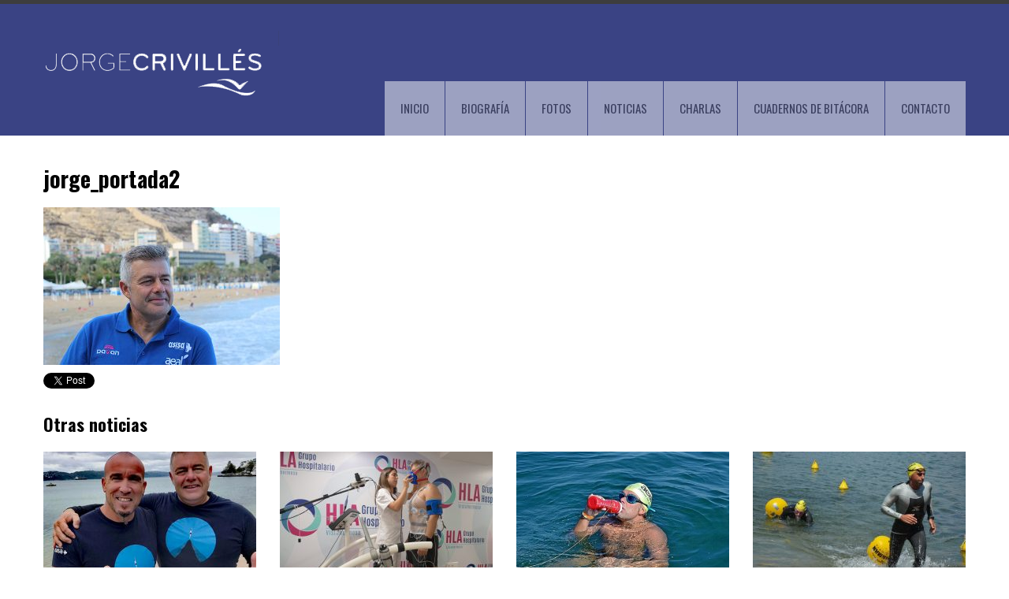

--- FILE ---
content_type: text/html; charset=UTF-8
request_url: http://jorgecrivilles.es/2016/10/nadar-mar-improvisar-momento/jorge_portada2/
body_size: 12301
content:
<!DOCTYPE html>
<!--[if IE 7 ]><html class="ie ie7" lang="es"> <![endif]-->
<!--[if IE 8 ]><html class="ie ie8" lang="es"> <![endif]-->
<!--[if (gte IE 9)|!(IE)]><!--><html class="ie ie9" lang="es"> <!--<![endif]-->
<head>
    <meta http-equiv="Content-Type" content="text/html; charset=UTF-8">
    <link rel="stylesheet" type="text/css" media="all" href="http://jorgecrivilles.es/wp-content/themes/gt3-wp-yellowproject/style.css"/>

    <!-- Mobile Specific Metas
   ================================================== -->
    <meta name="viewport" content="width=device-width, initial-scale=1, maximum-scale=1">
    <meta http-equiv="X-UA-Compatible" content="IE=Edge">

    <!-- Favicon && Apple touch -->
    <link rel="shortcut icon" href="http://jorgecrivilles.es/wp-content/uploads/2015/03/favicon32.png" type="image/x-icon">
    <link rel="apple-touch-icon" href="http://jorgecrivilles.es/wp-content/uploads/2015/03/favicon57.png">
    <link rel="apple-touch-icon" sizes="72x72" href="http://jorgecrivilles.es/wp-content/uploads/2015/03/favicon72.png">
    <link rel="apple-touch-icon" sizes="114x114" href="http://jorgecrivilles.es/wp-content/uploads/2015/03/favicon114.png">

    <title>jorge_portada2 - Jorge Crivillés. Nadador solidario - Patrocinado por Fundación Asisa.</title>
    <link rel="pingback" href="http://jorgecrivilles.es/xmlrpc.php">

    <link href='http://fonts.googleapis.com/css?family=Open+Sans' rel='stylesheet' type='text/css'>
    <link href='http://fonts.googleapis.com/css?family=Oswald:400,700,400italic,300,600,800' rel='stylesheet' type='text/css'>
    <link href='http://fonts.googleapis.com/css?family=Oswald:400,700,400italic,300,600,800' rel='stylesheet' type='text/css'>
    <link href='http://fonts.googleapis.com/css?family=Open Sans:400,700,400italic,300,600,800' rel='stylesheet' type='text/css'>
    <script>
  (function(i,s,o,g,r,a,m){i['GoogleAnalyticsObject']=r;i[r]=i[r]||function(){
  (i[r].q=i[r].q||[]).push(arguments)},i[r].l=1*new Date();a=s.createElement(o),
  m=s.getElementsByTagName(o)[0];a.async=1;a.src=g;m.parentNode.insertBefore(a,m)
  })(window,document,'script','//www.google-analytics.com/analytics.js','ga');

  ga('create', 'UA-60607262-1', 'auto');
  ga('send', 'pageview');

</script>
    <script>
        mixajaxurl = "http://jorgecrivilles.es/wp-admin/admin-ajax.php";
        themerooturl = "http://jorgecrivilles.es/wp-content/themes/gt3-wp-yellowproject";
    </script>
	<!--[if IE 8 ]><script>
		var e = ("article,aside,figcaption,figure,footer,header,hgroup,nav,section,time").split(',');
		for (var i = 0; i < e.length; i++) {
			document.createElement(e[i]);
		}		
	</script><![endif]-->

    <meta name='robots' content='index, follow, max-image-preview:large, max-snippet:-1, max-video-preview:-1' />

	<!-- This site is optimized with the Yoast SEO plugin v20.6 - https://yoast.com/wordpress/plugins/seo/ -->
	<link rel="canonical" href="http://jorgecrivilles.es/2016/10/nadar-mar-improvisar-momento/jorge_portada2/" />
	<meta property="og:locale" content="es_ES" />
	<meta property="og:type" content="article" />
	<meta property="og:title" content="jorge_portada2 - Jorge Crivillés. Nadador solidario - Patrocinado por Fundación Asisa." />
	<meta property="og:url" content="http://jorgecrivilles.es/2016/10/nadar-mar-improvisar-momento/jorge_portada2/" />
	<meta property="og:site_name" content="Jorge Crivillés. Nadador solidario - Patrocinado por Fundación Asisa." />
	<meta property="og:image" content="http://jorgecrivilles.es/2016/10/nadar-mar-improvisar-momento/jorge_portada2" />
	<meta property="og:image:width" content="600" />
	<meta property="og:image:height" content="400" />
	<meta property="og:image:type" content="image/jpeg" />
	<script type="application/ld+json" class="yoast-schema-graph">{"@context":"https://schema.org","@graph":[{"@type":"WebPage","@id":"http://jorgecrivilles.es/2016/10/nadar-mar-improvisar-momento/jorge_portada2/","url":"http://jorgecrivilles.es/2016/10/nadar-mar-improvisar-momento/jorge_portada2/","name":"jorge_portada2 - Jorge Crivillés. Nadador solidario - Patrocinado por Fundación Asisa.","isPartOf":{"@id":"http://jorgecrivilles.es/#website"},"primaryImageOfPage":{"@id":"http://jorgecrivilles.es/2016/10/nadar-mar-improvisar-momento/jorge_portada2/#primaryimage"},"image":{"@id":"http://jorgecrivilles.es/2016/10/nadar-mar-improvisar-momento/jorge_portada2/#primaryimage"},"thumbnailUrl":"http://jorgecrivilles.es/wp-content/uploads/2016/10/jorge_portada2.jpg","datePublished":"2016-10-03T06:47:44+00:00","dateModified":"2016-10-03T06:47:44+00:00","breadcrumb":{"@id":"http://jorgecrivilles.es/2016/10/nadar-mar-improvisar-momento/jorge_portada2/#breadcrumb"},"inLanguage":"es","potentialAction":[{"@type":"ReadAction","target":["http://jorgecrivilles.es/2016/10/nadar-mar-improvisar-momento/jorge_portada2/"]}]},{"@type":"ImageObject","inLanguage":"es","@id":"http://jorgecrivilles.es/2016/10/nadar-mar-improvisar-momento/jorge_portada2/#primaryimage","url":"http://jorgecrivilles.es/wp-content/uploads/2016/10/jorge_portada2.jpg","contentUrl":"http://jorgecrivilles.es/wp-content/uploads/2016/10/jorge_portada2.jpg","width":600,"height":400},{"@type":"BreadcrumbList","@id":"http://jorgecrivilles.es/2016/10/nadar-mar-improvisar-momento/jorge_portada2/#breadcrumb","itemListElement":[{"@type":"ListItem","position":1,"name":"Portada","item":"http://jorgecrivilles.es/"},{"@type":"ListItem","position":2,"name":"«Nadar en el mar es improvisar a cada momento»","item":"http://jorgecrivilles.es/2016/10/nadar-mar-improvisar-momento/"},{"@type":"ListItem","position":3,"name":"jorge_portada2"}]},{"@type":"WebSite","@id":"http://jorgecrivilles.es/#website","url":"http://jorgecrivilles.es/","name":"Jorge Crivillés. Nadador solidario - Patrocinado por Fundación Asisa.","description":"","potentialAction":[{"@type":"SearchAction","target":{"@type":"EntryPoint","urlTemplate":"http://jorgecrivilles.es/?s={search_term_string}"},"query-input":"required name=search_term_string"}],"inLanguage":"es"}]}</script>
	<!-- / Yoast SEO plugin. -->


<link rel='dns-prefetch' href='//fonts.googleapis.com' />
<link rel='dns-prefetch' href='//maxcdn.bootstrapcdn.com' />
<link rel='dns-prefetch' href='//s.w.org' />
<link rel="alternate" type="application/rss+xml" title="Jorge Crivillés. Nadador solidario - Patrocinado por Fundación Asisa. &raquo; Feed" href="http://jorgecrivilles.es/feed/" />
<script type="text/javascript">
window._wpemojiSettings = {"baseUrl":"https:\/\/s.w.org\/images\/core\/emoji\/14.0.0\/72x72\/","ext":".png","svgUrl":"https:\/\/s.w.org\/images\/core\/emoji\/14.0.0\/svg\/","svgExt":".svg","source":{"concatemoji":"http:\/\/jorgecrivilles.es\/wp-includes\/js\/wp-emoji-release.min.js?ver=6.0.11"}};
/*! This file is auto-generated */
!function(e,a,t){var n,r,o,i=a.createElement("canvas"),p=i.getContext&&i.getContext("2d");function s(e,t){var a=String.fromCharCode,e=(p.clearRect(0,0,i.width,i.height),p.fillText(a.apply(this,e),0,0),i.toDataURL());return p.clearRect(0,0,i.width,i.height),p.fillText(a.apply(this,t),0,0),e===i.toDataURL()}function c(e){var t=a.createElement("script");t.src=e,t.defer=t.type="text/javascript",a.getElementsByTagName("head")[0].appendChild(t)}for(o=Array("flag","emoji"),t.supports={everything:!0,everythingExceptFlag:!0},r=0;r<o.length;r++)t.supports[o[r]]=function(e){if(!p||!p.fillText)return!1;switch(p.textBaseline="top",p.font="600 32px Arial",e){case"flag":return s([127987,65039,8205,9895,65039],[127987,65039,8203,9895,65039])?!1:!s([55356,56826,55356,56819],[55356,56826,8203,55356,56819])&&!s([55356,57332,56128,56423,56128,56418,56128,56421,56128,56430,56128,56423,56128,56447],[55356,57332,8203,56128,56423,8203,56128,56418,8203,56128,56421,8203,56128,56430,8203,56128,56423,8203,56128,56447]);case"emoji":return!s([129777,127995,8205,129778,127999],[129777,127995,8203,129778,127999])}return!1}(o[r]),t.supports.everything=t.supports.everything&&t.supports[o[r]],"flag"!==o[r]&&(t.supports.everythingExceptFlag=t.supports.everythingExceptFlag&&t.supports[o[r]]);t.supports.everythingExceptFlag=t.supports.everythingExceptFlag&&!t.supports.flag,t.DOMReady=!1,t.readyCallback=function(){t.DOMReady=!0},t.supports.everything||(n=function(){t.readyCallback()},a.addEventListener?(a.addEventListener("DOMContentLoaded",n,!1),e.addEventListener("load",n,!1)):(e.attachEvent("onload",n),a.attachEvent("onreadystatechange",function(){"complete"===a.readyState&&t.readyCallback()})),(e=t.source||{}).concatemoji?c(e.concatemoji):e.wpemoji&&e.twemoji&&(c(e.twemoji),c(e.wpemoji)))}(window,document,window._wpemojiSettings);
</script>
<style type="text/css">
img.wp-smiley,
img.emoji {
	display: inline !important;
	border: none !important;
	box-shadow: none !important;
	height: 1em !important;
	width: 1em !important;
	margin: 0 0.07em !important;
	vertical-align: -0.1em !important;
	background: none !important;
	padding: 0 !important;
}
</style>
	<link rel='stylesheet' id='sbi_styles-css'  href='http://jorgecrivilles.es/wp-content/plugins/instagram-feed/css/sbi-styles.min.css?ver=6.10.0' type='text/css' media='all' />
<link rel='stylesheet' id='wp-block-library-css'  href='http://jorgecrivilles.es/wp-includes/css/dist/block-library/style.min.css?ver=6.0.11' type='text/css' media='all' />
<style id='pdfemb-pdf-embedder-viewer-style-inline-css' type='text/css'>
.wp-block-pdfemb-pdf-embedder-viewer{max-width:none}

</style>
<style id='global-styles-inline-css' type='text/css'>
body{--wp--preset--color--black: #000000;--wp--preset--color--cyan-bluish-gray: #abb8c3;--wp--preset--color--white: #ffffff;--wp--preset--color--pale-pink: #f78da7;--wp--preset--color--vivid-red: #cf2e2e;--wp--preset--color--luminous-vivid-orange: #ff6900;--wp--preset--color--luminous-vivid-amber: #fcb900;--wp--preset--color--light-green-cyan: #7bdcb5;--wp--preset--color--vivid-green-cyan: #00d084;--wp--preset--color--pale-cyan-blue: #8ed1fc;--wp--preset--color--vivid-cyan-blue: #0693e3;--wp--preset--color--vivid-purple: #9b51e0;--wp--preset--gradient--vivid-cyan-blue-to-vivid-purple: linear-gradient(135deg,rgba(6,147,227,1) 0%,rgb(155,81,224) 100%);--wp--preset--gradient--light-green-cyan-to-vivid-green-cyan: linear-gradient(135deg,rgb(122,220,180) 0%,rgb(0,208,130) 100%);--wp--preset--gradient--luminous-vivid-amber-to-luminous-vivid-orange: linear-gradient(135deg,rgba(252,185,0,1) 0%,rgba(255,105,0,1) 100%);--wp--preset--gradient--luminous-vivid-orange-to-vivid-red: linear-gradient(135deg,rgba(255,105,0,1) 0%,rgb(207,46,46) 100%);--wp--preset--gradient--very-light-gray-to-cyan-bluish-gray: linear-gradient(135deg,rgb(238,238,238) 0%,rgb(169,184,195) 100%);--wp--preset--gradient--cool-to-warm-spectrum: linear-gradient(135deg,rgb(74,234,220) 0%,rgb(151,120,209) 20%,rgb(207,42,186) 40%,rgb(238,44,130) 60%,rgb(251,105,98) 80%,rgb(254,248,76) 100%);--wp--preset--gradient--blush-light-purple: linear-gradient(135deg,rgb(255,206,236) 0%,rgb(152,150,240) 100%);--wp--preset--gradient--blush-bordeaux: linear-gradient(135deg,rgb(254,205,165) 0%,rgb(254,45,45) 50%,rgb(107,0,62) 100%);--wp--preset--gradient--luminous-dusk: linear-gradient(135deg,rgb(255,203,112) 0%,rgb(199,81,192) 50%,rgb(65,88,208) 100%);--wp--preset--gradient--pale-ocean: linear-gradient(135deg,rgb(255,245,203) 0%,rgb(182,227,212) 50%,rgb(51,167,181) 100%);--wp--preset--gradient--electric-grass: linear-gradient(135deg,rgb(202,248,128) 0%,rgb(113,206,126) 100%);--wp--preset--gradient--midnight: linear-gradient(135deg,rgb(2,3,129) 0%,rgb(40,116,252) 100%);--wp--preset--duotone--dark-grayscale: url('#wp-duotone-dark-grayscale');--wp--preset--duotone--grayscale: url('#wp-duotone-grayscale');--wp--preset--duotone--purple-yellow: url('#wp-duotone-purple-yellow');--wp--preset--duotone--blue-red: url('#wp-duotone-blue-red');--wp--preset--duotone--midnight: url('#wp-duotone-midnight');--wp--preset--duotone--magenta-yellow: url('#wp-duotone-magenta-yellow');--wp--preset--duotone--purple-green: url('#wp-duotone-purple-green');--wp--preset--duotone--blue-orange: url('#wp-duotone-blue-orange');--wp--preset--font-size--small: 13px;--wp--preset--font-size--medium: 20px;--wp--preset--font-size--large: 36px;--wp--preset--font-size--x-large: 42px;}.has-black-color{color: var(--wp--preset--color--black) !important;}.has-cyan-bluish-gray-color{color: var(--wp--preset--color--cyan-bluish-gray) !important;}.has-white-color{color: var(--wp--preset--color--white) !important;}.has-pale-pink-color{color: var(--wp--preset--color--pale-pink) !important;}.has-vivid-red-color{color: var(--wp--preset--color--vivid-red) !important;}.has-luminous-vivid-orange-color{color: var(--wp--preset--color--luminous-vivid-orange) !important;}.has-luminous-vivid-amber-color{color: var(--wp--preset--color--luminous-vivid-amber) !important;}.has-light-green-cyan-color{color: var(--wp--preset--color--light-green-cyan) !important;}.has-vivid-green-cyan-color{color: var(--wp--preset--color--vivid-green-cyan) !important;}.has-pale-cyan-blue-color{color: var(--wp--preset--color--pale-cyan-blue) !important;}.has-vivid-cyan-blue-color{color: var(--wp--preset--color--vivid-cyan-blue) !important;}.has-vivid-purple-color{color: var(--wp--preset--color--vivid-purple) !important;}.has-black-background-color{background-color: var(--wp--preset--color--black) !important;}.has-cyan-bluish-gray-background-color{background-color: var(--wp--preset--color--cyan-bluish-gray) !important;}.has-white-background-color{background-color: var(--wp--preset--color--white) !important;}.has-pale-pink-background-color{background-color: var(--wp--preset--color--pale-pink) !important;}.has-vivid-red-background-color{background-color: var(--wp--preset--color--vivid-red) !important;}.has-luminous-vivid-orange-background-color{background-color: var(--wp--preset--color--luminous-vivid-orange) !important;}.has-luminous-vivid-amber-background-color{background-color: var(--wp--preset--color--luminous-vivid-amber) !important;}.has-light-green-cyan-background-color{background-color: var(--wp--preset--color--light-green-cyan) !important;}.has-vivid-green-cyan-background-color{background-color: var(--wp--preset--color--vivid-green-cyan) !important;}.has-pale-cyan-blue-background-color{background-color: var(--wp--preset--color--pale-cyan-blue) !important;}.has-vivid-cyan-blue-background-color{background-color: var(--wp--preset--color--vivid-cyan-blue) !important;}.has-vivid-purple-background-color{background-color: var(--wp--preset--color--vivid-purple) !important;}.has-black-border-color{border-color: var(--wp--preset--color--black) !important;}.has-cyan-bluish-gray-border-color{border-color: var(--wp--preset--color--cyan-bluish-gray) !important;}.has-white-border-color{border-color: var(--wp--preset--color--white) !important;}.has-pale-pink-border-color{border-color: var(--wp--preset--color--pale-pink) !important;}.has-vivid-red-border-color{border-color: var(--wp--preset--color--vivid-red) !important;}.has-luminous-vivid-orange-border-color{border-color: var(--wp--preset--color--luminous-vivid-orange) !important;}.has-luminous-vivid-amber-border-color{border-color: var(--wp--preset--color--luminous-vivid-amber) !important;}.has-light-green-cyan-border-color{border-color: var(--wp--preset--color--light-green-cyan) !important;}.has-vivid-green-cyan-border-color{border-color: var(--wp--preset--color--vivid-green-cyan) !important;}.has-pale-cyan-blue-border-color{border-color: var(--wp--preset--color--pale-cyan-blue) !important;}.has-vivid-cyan-blue-border-color{border-color: var(--wp--preset--color--vivid-cyan-blue) !important;}.has-vivid-purple-border-color{border-color: var(--wp--preset--color--vivid-purple) !important;}.has-vivid-cyan-blue-to-vivid-purple-gradient-background{background: var(--wp--preset--gradient--vivid-cyan-blue-to-vivid-purple) !important;}.has-light-green-cyan-to-vivid-green-cyan-gradient-background{background: var(--wp--preset--gradient--light-green-cyan-to-vivid-green-cyan) !important;}.has-luminous-vivid-amber-to-luminous-vivid-orange-gradient-background{background: var(--wp--preset--gradient--luminous-vivid-amber-to-luminous-vivid-orange) !important;}.has-luminous-vivid-orange-to-vivid-red-gradient-background{background: var(--wp--preset--gradient--luminous-vivid-orange-to-vivid-red) !important;}.has-very-light-gray-to-cyan-bluish-gray-gradient-background{background: var(--wp--preset--gradient--very-light-gray-to-cyan-bluish-gray) !important;}.has-cool-to-warm-spectrum-gradient-background{background: var(--wp--preset--gradient--cool-to-warm-spectrum) !important;}.has-blush-light-purple-gradient-background{background: var(--wp--preset--gradient--blush-light-purple) !important;}.has-blush-bordeaux-gradient-background{background: var(--wp--preset--gradient--blush-bordeaux) !important;}.has-luminous-dusk-gradient-background{background: var(--wp--preset--gradient--luminous-dusk) !important;}.has-pale-ocean-gradient-background{background: var(--wp--preset--gradient--pale-ocean) !important;}.has-electric-grass-gradient-background{background: var(--wp--preset--gradient--electric-grass) !important;}.has-midnight-gradient-background{background: var(--wp--preset--gradient--midnight) !important;}.has-small-font-size{font-size: var(--wp--preset--font-size--small) !important;}.has-medium-font-size{font-size: var(--wp--preset--font-size--medium) !important;}.has-large-font-size{font-size: var(--wp--preset--font-size--large) !important;}.has-x-large-font-size{font-size: var(--wp--preset--font-size--x-large) !important;}
</style>
<link rel='stylesheet' id='layerslider-css'  href='http://jorgecrivilles.es/wp-content/plugins/LayerSlider/static/css/layerslider.css?ver=5.3.1' type='text/css' media='all' />
<link rel='stylesheet' id='ls-google-fonts-css'  href='http://fonts.googleapis.com/css?family=Lato:100,300,regular,700,900%7COpen+Sans:300%7CIndie+Flower:regular%7COswald:300,regular,700&#038;subset=latin%2Clatin-ext' type='text/css' media='all' />
<link rel='stylesheet' id='cfc_style-css'  href='http://jorgecrivilles.es/wp-content/plugins/cf7-customizer/assets/css/style.min.css?ver=1.0' type='text/css' media='all' />
<link rel='stylesheet' id='contact-form-7-css'  href='http://jorgecrivilles.es/wp-content/plugins/contact-form-7/includes/css/styles.css?ver=5.7.7' type='text/css' media='all' />
<link rel='stylesheet' id='cff-css'  href='http://jorgecrivilles.es/wp-content/plugins/custom-facebook-feed/assets/css/cff-style.min.css?ver=4.3.4' type='text/css' media='all' />
<link rel='stylesheet' id='sb-font-awesome-css'  href='https://maxcdn.bootstrapcdn.com/font-awesome/4.7.0/css/font-awesome.min.css?ver=6.0.11' type='text/css' media='all' />
<link rel='stylesheet' id='css_bootstrap-css'  href='http://jorgecrivilles.es/wp-content/themes/gt3-wp-yellowproject/css/bootstrap.css?ver=6.0.11' type='text/css' media='all' />
<link rel='stylesheet' id='css_bootstrap_responsive-css'  href='http://jorgecrivilles.es/wp-content/themes/gt3-wp-yellowproject/css/bootstrap-responsive.css?ver=6.0.11' type='text/css' media='all' />
<link rel='stylesheet' id='css_main-css'  href='http://jorgecrivilles.es/wp-content/themes/gt3-wp-yellowproject/css/main.css?ver=6.0.11' type='text/css' media='all' />
<link rel='stylesheet' id='css_theme-css'  href='http://jorgecrivilles.es/wp-content/themes/gt3-wp-yellowproject/css/core/theme.php?ver=6.0.11' type='text/css' media='all' />
<link rel='stylesheet' id='cwstyle-css'  href='http://jorgecrivilles.es/wp-content/plugins/cwidget-countdown/inc/cstyled.css?ver=6.0.11' type='text/css' media='all' />
<link rel='stylesheet' id='tf-compiled-options-cfc-css'  href='http://jorgecrivilles.es/wp-content/uploads/titan-framework-cfc-css.css?ver=6.0.11' type='text/css' media='all' />
<link rel='stylesheet' id='dashicons-css'  href='http://jorgecrivilles.es/wp-includes/css/dashicons.min.css?ver=6.0.11' type='text/css' media='all' />
<link rel='stylesheet' id='my-calendar-reset-css'  href='http://jorgecrivilles.es/wp-content/plugins/my-calendar/css/reset.css?ver=3.5.21' type='text/css' media='all' />
<link rel='stylesheet' id='my-calendar-style-css'  href='http://jorgecrivilles.es/wp-content/plugins/my-calendar/styles/twentyfifteen.css?ver=3.5.21-twentyfifteen-css' type='text/css' media='all' />
<style id='my-calendar-style-inline-css' type='text/css'>

/* Styles by My Calendar - Joe Dolson https://www.joedolson.com/ */

.my-calendar-modal .event-title svg { background-color: #ffffcc; padding: 3px; }
.mc-main .mc_general .event-title, .mc-main .mc_general .event-title a { background: #ffffcc !important; color: #000000 !important; }
.mc-main .mc_general .event-title button { background: #ffffcc !important; color: #000000 !important; }
.mc-main .mc_general .event-title a:hover, .mc-main .mc_general .event-title a:focus { background: #ffffff !important;}
.mc-main .mc_general .event-title button:hover, .mc-main .mc_general .event-title button:focus { background: #ffffff !important;}
.mc-main, .mc-event, .my-calendar-modal, .my-calendar-modal-overlay {--primary-dark: #313233; --primary-light: #fff; --secondary-light: #fff; --secondary-dark: #000; --highlight-dark: #666; --highlight-light: #efefef; --close-button: #b32d2e; --search-highlight-bg: #f5e6ab; --navbar-background: transparent; --nav-button-bg: #fff; --nav-button-color: #313233; --nav-button-border: #313233; --nav-input-border: #313233; --nav-input-background: #fff; --nav-input-color: #313233; --grid-cell-border: #0000001f; --grid-header-border: #313233; --grid-header-color: #313233; --grid-header-bg: transparent; --grid-cell-background: transparent; --current-day-border: #313233; --current-day-color: #313233; --current-day-bg: transparent; --date-has-events-bg: #313233; --date-has-events-color: #f6f7f7; --calendar-heading: clamp( 1.125rem, 24px, 2.5rem ); --event-title: clamp( 1.25rem, 24px, 2.5rem ); --grid-date: 16px; --grid-date-heading: clamp( .75rem, 16px, 1.5rem ); --modal-title: 1.5rem; --navigation-controls: clamp( .75rem, 16px, 1.5rem ); --card-heading: 1.125rem; --list-date: 1.25rem; --author-card: clamp( .75rem, 14px, 1.5rem); --single-event-title: clamp( 1.25rem, 24px, 2.5rem ); --mini-time-text: clamp( .75rem, 14px 1.25rem ); --list-event-date: 1.25rem; --list-event-title: 1.2rem; --category-mc_general: #ffffcc; }
</style>
<script type='text/javascript' src='http://jorgecrivilles.es/wp-content/plugins/LayerSlider/static/js/greensock.js?ver=1.11.8' id='greensock-js'></script>
<script type='text/javascript' src='http://jorgecrivilles.es/wp-includes/js/jquery/jquery.min.js?ver=3.6.0' id='jquery-core-js'></script>
<script type='text/javascript' src='http://jorgecrivilles.es/wp-includes/js/jquery/jquery-migrate.min.js?ver=3.3.2' id='jquery-migrate-js'></script>
<script type='text/javascript' src='http://jorgecrivilles.es/wp-content/plugins/LayerSlider/static/js/layerslider.kreaturamedia.jquery.js?ver=5.3.1' id='layerslider-js'></script>
<script type='text/javascript' src='http://jorgecrivilles.es/wp-content/plugins/LayerSlider/static/js/layerslider.transitions.js?ver=5.3.1' id='layerslider-transitions-js'></script>
<script type='text/javascript' src='http://jorgecrivilles.es/wp-content/plugins/cf7-customizer/assets/js/custom.min.js?ver=6.0.11' id='cfc_customJs-js'></script>
<script type='text/javascript' src='http://jorgecrivilles.es/wp-content/themes/gt3-wp-yellowproject/js/run.js?ver=6.0.11' id='js_run-js'></script>
<script type='text/javascript' src='http://jorgecrivilles.es/wp-content/plugins/cwidget-countdown/inc/countdown.js?ver=6.0.11' id='cwidgetcountdownjs-js'></script>
<link rel="https://api.w.org/" href="http://jorgecrivilles.es/wp-json/" /><link rel="alternate" type="application/json" href="http://jorgecrivilles.es/wp-json/wp/v2/media/2053" /><link rel="EditURI" type="application/rsd+xml" title="RSD" href="http://jorgecrivilles.es/xmlrpc.php?rsd" />
<link rel="wlwmanifest" type="application/wlwmanifest+xml" href="http://jorgecrivilles.es/wp-includes/wlwmanifest.xml" /> 
<meta name="generator" content="WordPress 6.0.11" />
<link rel='shortlink' href='http://jorgecrivilles.es/?p=2053' />
<link rel="alternate" type="application/json+oembed" href="http://jorgecrivilles.es/wp-json/oembed/1.0/embed?url=http%3A%2F%2Fjorgecrivilles.es%2F2016%2F10%2Fnadar-mar-improvisar-momento%2Fjorge_portada2%2F" />
<link rel="alternate" type="text/xml+oembed" href="http://jorgecrivilles.es/wp-json/oembed/1.0/embed?url=http%3A%2F%2Fjorgecrivilles.es%2F2016%2F10%2Fnadar-mar-improvisar-momento%2Fjorge_portada2%2F&#038;format=xml" />
<meta name="twitter:widgets:link-color" content="#000000" /><meta name="twitter:widgets:border-color" content="#000000" /><meta name="twitter:partner" content="tfwp" />
<meta name="twitter:card" content="summary" /><meta name="twitter:title" content="jorge_portada2" /><meta name="twitter:site" content="@jorgecrivilles" />
</head>

<body class="attachment attachment-template-default single single-attachment postid-2053 attachmentid-2053 attachment-jpeg">

<header>
    <div class="header_wrapper container">
        <a href="http://jorgecrivilles.es" class="logo">
            <img src="http://jorgecrivilles.es/wp-content/uploads/2015/03/LOGO21.png" alt="" width="280" height="150" class="logo_def">
            <img src="http://jorgecrivilles.es/wp-content/uploads/2015/03/logoretina21.png" alt="" width="280" height="150" class="logo_retina">
        </a>
        <div class="slogan">
            <span>
                                            </span>
            <hr>
        </div>
		<div class="clear"></div>
        <nav>
            <div class="menu-main-menu-container"><ul id="menu-main-menu" class="menu"><li id="menu-item-1295" class="menu-item menu-item-type-post_type menu-item-object-page menu-item-home menu-item-1295"><a href="http://jorgecrivilles.es/">INICIO</a></li>
<li id="menu-item-1093" class="menu-item menu-item-type-post_type menu-item-object-page menu-item-1093"><a href="http://jorgecrivilles.es/biografia/">BIOGRAFÍA</a></li>
<li id="menu-item-1440" class="menu-item menu-item-type-post_type menu-item-object-page menu-item-1440"><a href="http://jorgecrivilles.es/galeria/">FOTOS</a></li>
<li id="menu-item-1118" class="menu-item menu-item-type-post_type menu-item-object-page menu-item-1118"><a href="http://jorgecrivilles.es/noticias/">NOTICIAS</a></li>
<li id="menu-item-1294" class="menu-item menu-item-type-post_type menu-item-object-page menu-item-1294"><a href="http://jorgecrivilles.es/charlas/">CHARLAS</a></li>
<li id="menu-item-3007" class="menu-item menu-item-type-taxonomy menu-item-object-category menu-item-has-children menu-item-3007"><a href="http://jorgecrivilles.es/category/bristol/">CUADERNOS DE BITÁCORA</a>
<ul class="sub-menu">
	<li id="menu-item-3006" class="menu-item menu-item-type-taxonomy menu-item-object-category menu-item-3006"><a href="http://jorgecrivilles.es/category/bristol/">Cuaderno de bitácora Canal de Bristol</a></li>
	<li id="menu-item-2849" class="menu-item menu-item-type-taxonomy menu-item-object-category menu-item-2849"><a href="http://jorgecrivilles.es/category/cuaderno-de-bitacora-reto-estrecho-de-cook/">Estrecho de Cook</a></li>
	<li id="menu-item-2848" class="menu-item menu-item-type-taxonomy menu-item-object-category menu-item-2848"><a href="http://jorgecrivilles.es/category/cuaderno-de-bitacora-del-canal-del-norte/">Canal del Norte</a></li>
	<li id="menu-item-2847" class="menu-item menu-item-type-taxonomy menu-item-object-category menu-item-2847"><a href="http://jorgecrivilles.es/category/cuaderno-de-bitacora-canal-de-tsugaru/">Canal de Tsugaru</a></li>
	<li id="menu-item-2846" class="menu-item menu-item-type-taxonomy menu-item-object-category menu-item-2846"><a href="http://jorgecrivilles.es/category/cuaderno-de-bitacora/">Canal de Molokai</a></li>
</ul>
</li>
<li id="menu-item-1032" class="menu-item menu-item-type-custom menu-item-object-custom menu-item-1032"><a href="http://jorgecrivilles.es/contacto">CONTACTO</a></li>
</ul></div>        </nav>
        <nav class="mobile_header">
            <select id="mobile_select"></select>
        </nav>
    </div>
    <div class="clear"></div>
</header>
<div class="content_wrapper withoutbreadcrumb">
    <div class="container">
                <div class="content_block no-sidebar row">
            <div class="fl-container span12">
                <div class="row">
                    <div class="posts-block span12">
                        <div class="contentarea">
                                                        <div class="row-fluid">
                                <div class="span12">
                                    <h2 class="title">jorge_portada2</h2>
                                </div>
                            </div>
                                                        <div class="row-fluid">
                                <div class="span12">
                                    <div class="blog_post_preview">
                                                                                <div class="blog_info">
                                            
                                        </div>

                                        <div class="row-fluid"><div class="span12"><p class="attachment"><a href='http://jorgecrivilles.es/wp-content/uploads/2016/10/jorge_portada2.jpg'><img width="300" height="200" src="http://jorgecrivilles.es/wp-content/uploads/2016/10/jorge_portada2-300x200.jpg" class="attachment-medium size-medium" alt="" loading="lazy" srcset="http://jorgecrivilles.es/wp-content/uploads/2016/10/jorge_portada2-300x200.jpg 300w, http://jorgecrivilles.es/wp-content/uploads/2016/10/jorge_portada2.jpg 600w" sizes="(max-width: 300px) 100vw, 300px" /></a></p>

<div class="twitter-share"><a href="https://twitter.com/intent/tweet?url=http%3A%2F%2Fjorgecrivilles.es%2F2016%2F10%2Fnadar-mar-improvisar-momento%2Fjorge_portada2%2F&#038;via=jorgecrivilles" class="twitter-share-button">Twittear</a></div>
</div><div class="clear"></div></div>                                                                                <div class="dn">
                                                                                                                                </div>
                                    </div>
                                                                    </div>
                            </div>
                            <div class="row-fluid" style="padding-top:30px;"><div class="span12 module_cont module_feature_posts"><h4 style='' class='headInModule'>Otras noticias</h4>
        <div class="featured_slider">
            <div class="carouselslider items4 featured_posts" data-count="4">
                <ul>
        

                            <li>
                                <div class="item">
                                    <div class="img_block"><img src="http://jorgecrivilles.es/wp-content/uploads/2020/01/WhatsApp-Image-2020-01-16-at-20.42.34-1-270x163.jpeg" /><div class="carousel_wrapper"></div><span class="post_type post_type_image"></span></div>
                                    <div class="carousel_title">
                                        <h4 class="featured_ico_image"><a href="http://jorgecrivilles.es/2020/01/dia1-cuaderno-estrecho-cook-2020/">El Reto que cuenta (Día 1 - Cuaderno de bitácora Reto Estrecho de Cook)</a></h4>
                                    </div>
                                    <div class="carousel_desc">
                                        <div class="exc">El reto que cuenta...</div>
                                    </div>
                                </div>
                            </li>
                        

                            <li>
                                <div class="item">
                                    <div class="img_block"><img src="http://jorgecrivilles.es/wp-content/uploads/2016/10/DSC_9151-270x163.jpg" /><div class="carousel_wrapper"></div><span class="post_type post_type_image"></span></div>
                                    <div class="carousel_title">
                                        <h4 class="featured_ico_image"><a href="http://jorgecrivilles.es/2016/10/medicinadeportivahla/">01 - El corazón a mil por hora</a></h4>
                                    </div>
                                    <div class="carousel_desc">
                                        <div class="exc">En Julio de 2017 me enfrentaré a un nuevo desafío a nado: el Estrecho de Tsugaru...</div>
                                    </div>
                                </div>
                            </li>
                        

                            <li>
                                <div class="item">
                                    <div class="img_block"><img src="http://jorgecrivilles.es/wp-content/uploads/2015/07/1436789997_extras_noticia_foton_7_1-270x163.jpg" /><div class="carousel_wrapper"></div><span class="post_type post_type_image"></span></div>
                                    <div class="carousel_title">
                                        <h4 class="featured_ico_image"><a href="http://jorgecrivilles.es/2015/07/los-principes-solidarios-de-las-mareas/">Los príncipes solidarios de las mareas</a></h4>
                                    </div>
                                    <div class="carousel_desc">
                                        <div class="exc">Ajena al profesionalismo, una rama del deporte vuelca sus esfuerzos en causas solidarias...</div>
                                    </div>
                                </div>
                            </li>
                        

                            <li>
                                <div class="item">
                                    <div class="img_block"><img src="http://jorgecrivilles.es/wp-content/uploads/2017/02/IMG_5463-1-270x163.jpg" /><div class="carousel_wrapper"></div><span class="post_type post_type_image"></span></div>
                                    <div class="carousel_title">
                                        <h4 class="featured_ico_image"><a href="http://jorgecrivilles.es/2017/02/entrenador-jorgecrivilles/">Unidos por la misma locura. José Luis Larrosa: mi entrenador</a></h4>
                                    </div>
                                    <div class="carousel_desc">
                                        <div class="exc">Presentar a Jose Luis Larrosa como mi nuevo entrenador es uno de mis grandes momentos de...</div>
                                    </div>
                                </div>
                            </li>
                        

                            <li>
                                <div class="item">
                                    <div class="img_block"><img src="http://jorgecrivilles.es/wp-content/uploads/2018/07/WhatsApp-Image-2018-07-02-at-19.38.49-270x163.jpeg" /><div class="carousel_wrapper"></div><span class="post_type post_type_image"></span></div>
                                    <div class="carousel_title">
                                        <h4 class="featured_ico_image"><a href="http://jorgecrivilles.es/2018/07/manos-del-viento-cuaderno-bitacora-canal-del-norte-dia-5/">En manos del viento.  Cuaderno de Bitácora Canal del Norte – Día 5</a></h4>
                                    </div>
                                    <div class="carousel_desc">
                                        <div class="exc">El viento impide concretar cuál será el día del desafío. Hace un par de días que sopla con...</div>
                                    </div>
                                </div>
                            </li>
                        

                            <li>
                                <div class="item">
                                    <div class="img_block"><img src="http://jorgecrivilles.es/wp-content/uploads/2016/08/FINALCRIVI-270x163.jpg" /><div class="carousel_wrapper"></div><span class="post_type post_type_image"></span></div>
                                    <div class="carousel_title">
                                        <h4 class="featured_ico_image"><a href="http://jorgecrivilles.es/2016/08/envianos-foto-la-camiseta-oficial-del-reto-jorge-crivilles/">Envíanos tu foto con la camiseta oficial del reto de Jorge Crivillés!</a></h4>
                                    </div>
                                    <div class="carousel_desc">
                                        <div class="exc">Quedan pocos días para que Jorge Crivillés cruce su reto más difícil: ¡el Canal de Molokai! Es...</div>
                                    </div>
                                </div>
                            </li>
                        

                            <li>
                                <div class="item">
                                    <div class="img_block"><img src="http://jorgecrivilles.es/wp-content/uploads/2022/07/canal-bristol-01-270x163.jpeg" /><div class="carousel_wrapper"></div><span class="post_type post_type_text"></span></div>
                                    <div class="carousel_title">
                                        <h4 class="featured_ico_text"><a href="http://jorgecrivilles.es/2022/07/cuaderno-de-bitacora-dia-1-jorge-crivilles/">Se acabó la paz (Cuaderno de Bitácora día 1 - Reto Canal de Bristol, Jorge Crivillés)</a></h4>
                                    </div>
                                    <div class="carousel_desc">
                                        <div class="exc">
&nbsp;
</div>
                                    </div>
                                </div>
                            </li>
                        

                            <li>
                                <div class="item">
                                    <div class="img_block"><img src="http://jorgecrivilles.es/wp-content/uploads/2017/07/Llegada-270x163.jpg" /><div class="carousel_wrapper"></div><span class="post_type post_type_image"></span></div>
                                    <div class="carousel_title">
                                        <h4 class="featured_ico_image"><a href="http://jorgecrivilles.es/2017/07/2342/">Crivillés se convierte en el primer español que cruza el Canal de Tsugaru</a></h4>
                                    </div>
                                    <div class="carousel_desc">
                                        <div class="exc">• El nadador ocupa el quinto lugar del ranking de las 29 personas de todo el mundo que...</div>
                                    </div>
                                </div>
                            </li>
                        

                            <li>
                                <div class="item">
                                    <div class="img_block"><img src="http://jorgecrivilles.es/wp-content/uploads/2019/04/01-270x163.jpeg" /><div class="carousel_wrapper"></div><span class="post_type post_type_image"></span></div>
                                    <div class="carousel_title">
                                        <h4 class="featured_ico_image"><a href="http://jorgecrivilles.es/2019/04/playa-te-quiero-dia-3-cuaderno-bitacora-reto-estrecho-cook/">Playa para qué te quiero (Día 3 Cuaderno de bitácora Reto Estrecho de Cook)</a></h4>
                                    </div>
                                    <div class="carousel_desc">
                                        <div class="exc">¿Qué hacer cuando solo puedo esperar? Buscar playas. A ese plan me estoy dedicando en cuerpo y...</div>
                                    </div>
                                </div>
                            </li>
                        

                            <li>
                                <div class="item">
                                    <div class="img_block"><img src="http://jorgecrivilles.es/wp-content/uploads/2016/04/noticia-270x163.jpg" /><div class="carousel_wrapper"></div><span class="post_type post_type_image"></span></div>
                                    <div class="carousel_title">
                                        <h4 class="featured_ico_image"><a href="http://jorgecrivilles.es/2016/07/apoyo-asisa-motor-los-pacientes-oncologicos/">"Mi apoyo es Asisa y mi motor los pacientes oncológicos"</a></h4>
                                    </div>
                                    <div class="carousel_desc">
                                        <div class="exc">Jorge Crivillés habla en la entrevista con Óscar Conde de los duros preparativos para cruzar a...</div>
                                    </div>
                                </div>
                            </li>
                        

                            <li>
                                <div class="item">
                                    <div class="img_block"><img src="http://jorgecrivilles.es/wp-content/uploads/2018/06/WhatsApp-Image-2018-06-28-at-20.08.44-1-270x163.jpeg" /><div class="carousel_wrapper"></div><span class="post_type post_type_image"></span></div>
                                    <div class="carousel_title">
                                        <h4 class="featured_ico_image"><a href="http://jorgecrivilles.es/2018/06/cuaderno-canaldelnorte-bitacora-dia-1/">Cuaderno de Bitácora Canal del Norte - Día 1</a></h4>
                                    </div>
                                    <div class="carousel_desc">
                                        <div class="exc"></div>
                                    </div>
                                </div>
                            </li>
                        

                            <li>
                                <div class="item">
                                    <div class="img_block"><img src="http://jorgecrivilles.es/wp-content/uploads/2022/07/294880658_453157260151753_7397296746457539106_n-270x163.jpeg" /><div class="carousel_wrapper"></div><span class="post_type post_type_text"></span></div>
                                    <div class="carousel_title">
                                        <h4 class="featured_ico_text"><a href="http://jorgecrivilles.es/2022/07/cambio-de-planes-cuaderno-de-bitacora-dia-2-reto-canal-de-bristol-jorge-crivilles/">¡Cambio de planes! (Cuaderno de Bitácora día 2 - Reto Canal de Bristol, Jorge Crivillés)</a></h4>
                                    </div>
                                    <div class="carousel_desc">
                                        <div class="exc">
</div>
                                    </div>
                                </div>
                            </li>
                        

                            <li>
                                <div class="item">
                                    <div class="img_block"><img src="http://jorgecrivilles.es/wp-content/uploads/2015/03/Manhattan-51-270x163.jpg" /><div class="carousel_wrapper"></div><span class="post_type post_type_image"></span></div>
                                    <div class="carousel_title">
                                        <h4 class="featured_ico_image"><a href="http://jorgecrivilles.es/2015/03/el-alicantino-que-nadara-39-kilometros-en-eeuu-entrena-18-horas-semanales/">El alicantino que nadará 39 kilómetros en EEUU entrena 18 horas semanales</a></h4>
                                    </div>
                                    <div class="carousel_desc">
                                        <div class="exc">Jorge Crivillés aspira a la Triple Corona tras haber realizado las travesías del Canal de la...</div>
                                    </div>
                                </div>
                            </li>
                        

                            <li>
                                <div class="item">
                                    <div class="img_block"><img src="http://jorgecrivilles.es/wp-content/uploads/2015/04/foto_crivilles-270x163.jpg" /><div class="carousel_wrapper"></div><span class="post_type post_type_image"></span></div>
                                    <div class="carousel_title">
                                        <h4 class="featured_ico_image"><a href="http://jorgecrivilles.es/2015/04/jorge-crivilles-a-33km-de-la-triple-corona/">Jorge Crivillés, a 33km de la Triple Corona</a></h4>
                                    </div>
                                    <div class="carousel_desc">
                                        <div class="exc">El nadador de aguas abiertas Jorge Crivillés se está preparando para llevar a cabo la que será...</div>
                                    </div>
                                </div>
                            </li>
                        

                            <li>
                                <div class="item">
                                    <div class="img_block"><img src="http://jorgecrivilles.es/wp-content/uploads/2015/07/IMG_5384-peq2-270x163.jpg" /><div class="carousel_wrapper"></div><span class="post_type post_type_image"></span></div>
                                    <div class="carousel_title">
                                        <h4 class="featured_ico_image"><a href="http://jorgecrivilles.es/2015/07/crivilles-se-corona-pacientes-oncologicos/">Crivillés se corona en California tras cruzar a nado Santa Catalina a favor de los pacientes oncológicos</a></h4>
                                    </div>
                                    <div class="carousel_desc">
                                        <div class="exc">El nadador alicantino de aguas abiertas logró el reto tras una travesía de algo más...</div>
                                    </div>
                                </div>
                            </li>
                        

                            <li>
                                <div class="item">
                                    <div class="img_block"><img src="http://jorgecrivilles.es/wp-content/uploads/2020/01/GOPR0667-270x163.jpg" /><div class="carousel_wrapper"></div><span class="post_type post_type_image"></span></div>
                                    <div class="carousel_title">
                                        <h4 class="featured_ico_image"><a href="http://jorgecrivilles.es/2020/01/cuatro-estaciones-en-un-dia/">Cuatro estaciones en un día (Día 2 - Cuaderno de bitácora Reto Estrecho de Cook)</a></h4>
                                    </div>
                                    <div class="carousel_desc">
                                        <div class="exc">Cuatro estaciones en un día...</div>
                                    </div>
                                </div>
                            </li>
                        

                            <li>
                                <div class="item">
                                    <div class="img_block"><img src="http://jorgecrivilles.es/wp-content/uploads/2015/03/Javea-Ibiza-2013-1-270x163.jpg" /><div class="carousel_wrapper"></div><span class="post_type post_type_image"></span></div>
                                    <div class="carousel_title">
                                        <h4 class="featured_ico_image"><a href="http://jorgecrivilles.es/2015/03/un-alicantino-cruzara-a-nado-el-canal-de-santa-catalina/">Un alicantino cruzará a nado el canal de Santa Catalina</a></h4>
                                    </div>
                                    <div class="carousel_desc">
                                        <div class="exc">La proeza se llevará a cabo en julio, un reto con el que pretende colaborar con la Asociación...</div>
                                    </div>
                                </div>
                            </li>
                        

                            <li>
                                <div class="item">
                                    <div class="img_block"><img src="http://jorgecrivilles.es/wp-content/uploads/2017/07/canalTsugaru01web-270x163.jpg" /><div class="carousel_wrapper"></div><span class="post_type post_type_image"></span></div>
                                    <div class="carousel_title">
                                        <h4 class="featured_ico_image"><a href="http://jorgecrivilles.es/2017/07/cuadernojapon01/">Cuaderno de bitácora día 1: Diez mil kilómetros hasta el país del sol naciente</a></h4>
                                    </div>
                                    <div class="carousel_desc">
                                        <div class="exc"></div>
                                    </div>
                                </div>
                            </li>
                        

                            <li>
                                <div class="item">
                                    <div class="img_block"><img src="http://jorgecrivilles.es/wp-content/uploads/2015/03/10835094_416622961852224_2727992912567218864_o-270x163.jpg" /><div class="carousel_wrapper"></div><span class="post_type post_type_image"></span></div>
                                    <div class="carousel_title">
                                        <h4 class="featured_ico_image"><a href="http://jorgecrivilles.es/2015/06/estudio-del-sueno-y-de-los-ritmos-biologicos/">Estudio del sueño y de los ritmos biológicos de Jorge Crivillés en “12 horas contra el cáncer”</a></h4>
                                    </div>
                                    <div class="carousel_desc">
                                        <div class="exc"></div>
                                    </div>
                                </div>
                            </li>
                        

                            <li>
                                <div class="item">
                                    <div class="img_block"><img src="http://jorgecrivilles.es/wp-content/uploads/2016/11/IMG-20161105-WA0006-270x163.jpg" /><div class="carousel_wrapper"></div><span class="post_type post_type_text"></span></div>
                                    <div class="carousel_title">
                                        <h4 class="featured_ico_text"><a href="http://jorgecrivilles.es/2016/11/articulo-sport-life-monstruo-llamado-molokai/">Artículo de Sport Life "Un monstruo llamado Molokai"</a></h4>
                                    </div>
                                    <div class="carousel_desc">
                                        <div class="exc"></div>
                                    </div>
                                </div>
                            </li>
                        
                </ul>
            </div>
        </div>
        </div></div>
                            <div class="row-fluid">
                                <div class="span12">
                                    <a class="btn_back" href="javascript:history.back()">Volver atrás<span></span></a>
                                </div>
                            </div>

                        </div>
                    </div>
                                    </div>
            </div>
                        <div class="clear"></div>
        </div>
    </div>
</div>

<div class="pre_footer">
    <div class="container">
        <aside id="footer_bar" class="row">
                    </aside>
    </div>
</div>

<footer>
    <div class="footer_wrapper container">
        <a href="http://jorgecrivilles.es" class="logo">
            <img src="http://jorgecrivilles.es/wp-content/uploads/2017/03/logo-1.png" alt="" class="logo_def" width="222" height="43">
            <img src="http://jorgecrivilles.es/wp-content/uploads/2017/03/logo.png" alt="" class="logo_retina" width="222" height="43">
        </a>
        <div class="copyright">
            <center><FONT size="2" COLOR="9ca0c1">&copy; 2015 Jorge Crivillés. Oficial Site. Patrocinado por Fundación Asisa. </FONT></center>        </div>
        <nav>
                    </nav>
  
        </div>
    </div>
</footer>

<!-- Custom Facebook Feed JS -->
<script type="text/javascript">var cffajaxurl = "http://jorgecrivilles.es/wp-admin/admin-ajax.php";
var cfflinkhashtags = "true";
</script>
<!-- Instagram Feed JS -->
<script type="text/javascript">
var sbiajaxurl = "http://jorgecrivilles.es/wp-admin/admin-ajax.php";
</script>
<script type='text/javascript' src='http://jorgecrivilles.es/wp-content/plugins/contact-form-7/includes/swv/js/index.js?ver=5.7.7' id='swv-js'></script>
<script type='text/javascript' id='contact-form-7-js-extra'>
/* <![CDATA[ */
var wpcf7 = {"api":{"root":"http:\/\/jorgecrivilles.es\/wp-json\/","namespace":"contact-form-7\/v1"}};
/* ]]> */
</script>
<script type='text/javascript' src='http://jorgecrivilles.es/wp-content/plugins/contact-form-7/includes/js/index.js?ver=5.7.7' id='contact-form-7-js'></script>
<script type='text/javascript' src='http://jorgecrivilles.es/wp-content/plugins/custom-facebook-feed/assets/js/cff-scripts.min.js?ver=4.3.4' id='cffscripts-js'></script>
<script type='text/javascript' src='http://jorgecrivilles.es/wp-includes/js/jquery/ui/core.min.js?ver=1.13.1' id='jquery-ui-core-js'></script>
<script type='text/javascript' src='http://jorgecrivilles.es/wp-content/themes/gt3-wp-yellowproject/js/main.js?ver=6.0.11' id='js_main-js'></script>
<script type='text/javascript' src='http://jorgecrivilles.es/wp-content/themes/gt3-wp-yellowproject/js/core/theme.php?ver=6.0.11' id='js_theme-js'></script>
<script type='text/javascript' id='twitter-wjs-js-extra'>
/* <![CDATA[ */
window.twttr=(function(w){t=w.twttr||{};t._e=[];t.ready=function(f){t._e.push(f);};return t;}(window));
/* ]]> */
</script>
<script type="text/javascript" id="twitter-wjs" async defer src="https://platform.twitter.com/widgets.js" charset="utf-8"></script>
<script type='text/javascript' src='http://jorgecrivilles.es/wp-includes/js/dist/vendor/regenerator-runtime.min.js?ver=0.13.9' id='regenerator-runtime-js'></script>
<script type='text/javascript' src='http://jorgecrivilles.es/wp-includes/js/dist/vendor/wp-polyfill.min.js?ver=3.15.0' id='wp-polyfill-js'></script>
<script type='text/javascript' src='http://jorgecrivilles.es/wp-includes/js/dist/dom-ready.min.js?ver=d996b53411d1533a84951212ab6ac4ff' id='wp-dom-ready-js'></script>
<script type='text/javascript' src='http://jorgecrivilles.es/wp-includes/js/dist/hooks.min.js?ver=c6d64f2cb8f5c6bb49caca37f8828ce3' id='wp-hooks-js'></script>
<script type='text/javascript' src='http://jorgecrivilles.es/wp-includes/js/dist/i18n.min.js?ver=ebee46757c6a411e38fd079a7ac71d94' id='wp-i18n-js'></script>
<script type='text/javascript' id='wp-i18n-js-after'>
wp.i18n.setLocaleData( { 'text direction\u0004ltr': [ 'ltr' ] } );
</script>
<script type='text/javascript' id='wp-a11y-js-translations'>
( function( domain, translations ) {
	var localeData = translations.locale_data[ domain ] || translations.locale_data.messages;
	localeData[""].domain = domain;
	wp.i18n.setLocaleData( localeData, domain );
} )( "default", {"translation-revision-date":"2025-11-14 09:08:24+0000","generator":"GlotPress\/4.0.3","domain":"messages","locale_data":{"messages":{"":{"domain":"messages","plural-forms":"nplurals=2; plural=n != 1;","lang":"es"},"Notifications":["Avisos"]}},"comment":{"reference":"wp-includes\/js\/dist\/a11y.js"}} );
</script>
<script type='text/javascript' src='http://jorgecrivilles.es/wp-includes/js/dist/a11y.min.js?ver=a38319d7ba46c6e60f7f9d4c371222c5' id='wp-a11y-js'></script>
<script type='text/javascript' id='mc.mcjs-js-extra'>
/* <![CDATA[ */
var my_calendar = {"grid":"modal","list":"modal","mini":"modal","ajax":"true","links":"false","newWindow":"New tab","subscribe":"Subscribe","export":"Export"};
/* ]]> */
</script>
<script type='text/javascript' src='http://jorgecrivilles.es/wp-content/plugins/my-calendar/js/mcjs.min.js?ver=3.5.21' id='mc.mcjs-js'></script>
<script type='text/javascript' id='mc-modal-js-extra'>
/* <![CDATA[ */
var mcm = {"context":""};
/* ]]> */
</script>
<script type='text/javascript' src='http://jorgecrivilles.es/wp-content/plugins/my-calendar/js/modal/accessible-modal-window-aria.min.js?ver=3.5.21' id='mc-modal-js'></script>
</body>
</html>

--- FILE ---
content_type: text/css;charset=UTF-8
request_url: http://jorgecrivilles.es/wp-content/themes/gt3-wp-yellowproject/css/core/theme.php?ver=6.0.11
body_size: 14354
content:

/*MainColor: #3a4384*/

* {
	font-family:Open Sans;
	font-weight:400;
}

.widget_search input.field_search,
ul.sub-menu li a {
	font-family:Open Sans!important;
}
p, td, div { 
	font-size:15px; 
	color:#000000; 
	line-height:18px;
}
.widget_search input.field_search {
	height:auto!important;
}
.shortcode_messagebox,
.price_item_text,
.shortcode_accordion_item_body div, 
.shortcode_toggles_item_body div,
blockquote p,
blockquote span,
.contentarea ol li,
.contentarea ul li,
.widget_archive ul li a, 
.widget_meta ul li a, 
.widget_recent_entries ul li a, 
.widget_categories ul li, 
.widget_pages ul li a,
.widget_categories ul li a,
.widget_search input.field_search,
.blog_info_block span,
.blog_info_block span a,
.popular_posts li .read_more a, .recent_posts li .read_more a,
.popular_posts li .post_date, .recent_posts li .post_date,
.module_postinfo .portfolio_date a, 
.module_postinfo .portfolio_skills a, 
.module_postinfo .portfolio_categ a, 
.module_postinfo .portfolio_url a, 
.module_postinfo .portfolio_tags a, 
.module_postinfo .portfolio_date, 
.module_postinfo .portfolio_skills, 
.module_postinfo .portfolio_categ, 
.module_postinfo .portfolio_url, 
.module_postinfo .portfolio_tags,
.module_postinfo .portfolio_date span, 
.module_postinfo .portfolio_skills span, 
.module_postinfo .portfolio_categ span, 
.module_postinfo .portfolio_url span, 
.module_postinfo .portfolio_tags span,
ol.commentlist li .thiscommentbody .comment_info span,
ol.commentlist li .thiscommentbody .comment_info span a,
footer .footer_wrapper .copyright,
.module_contact_info .continfo_item,
header nav ul.sub-menu li a, 
header nav ul.sub-menu li ul.sub-menu li a {
	font-size:15px!important; 
	line-height:18px!important;
}
.contentarea ul li:before {
	line-height:18px!important;
}

.contentarea ul.list_type1 li:before, 
.contentarea ul.list_type2 li:before, 
.contentarea ul.list_type3 li:before, 
.contentarea ul.list_type4 li:before, 
.contentarea ul.list_type5 li:before, 
.contentarea ul.list_type6 li:before {
	top:50%!important;
    margin-top:-5px!important;
}

.contentarea ul li:before {
	font-size:14px!important;
}
.carousel_title a,
a:hover,
.blog_post_preview .more-link:hover,
.blog_info_block span,
.blog_info_block span a:hover,
.pagerblock li a.current,
.pagerblock li a:hover,
ol.commentlist li .thiscommentbody .comment_info,
ol.commentlist li .thiscommentbody .comment_info span,
ol.commentlist li .thiscommentbody .comment_info span a:hover,
form.comment-form p,
.btn_back:hover,
.popular_posts li .read_more a:hover,
.recent_posts li .read_more a:hover,
.popular_posts li a:hover,
.recent_posts li a:hover,
.twitter_list li a:hover,
.widget_nav_menu ul li a,
h1, h2, h3, h4, h5, h6,
h1 span, h2 span, h3 span, h4 span, h5 span, h6 span,
.page_title h1,
.dropcap,
.module_contact_info .continfo_item a:hover,
.feedback_form .field-name,
.feedback_form .field-email,
.feedback_form .field-subject,
.feedback_form .field-message,
#commentform .form_field,
.module_highlighter .highlighter_item a,
.shortcode_iconbox .ico,
.shortcode_iconbox a,
.shortcode_accordion_item_title, 
.shortcode_toggles_item_title,
.shortcode_promoblock h4,
.shortcode_promoblock h1 {
	color:#000000;
}
li.skill_li,
.shortcode_tab_item_title.active,
.shortcode_messagebox,
.price_item.most_popular .price_item_title h2,
.price_item .price_item_cost h1,
.price_item .price_item_text,
.price_item .price_item_cost h1 span,
.widget_archive ul li a, 
.widget_meta ul li a, 
.widget_recent_entries ul li a, 
.widget_categories ul li, 
.widget_pages ul li a,
.widget_categories ul li a,
.widget_search input.field_search,
.filter_navigation ul li ul li.selected a,
.module_postinfo .portfolio_date span, 
.module_postinfo .portfolio_skills span, 
.module_postinfo .portfolio_categ span, 
.module_postinfo .portfolio_url span, 
.module_postinfo .portfolio_tags span {
	color:#000000!important;
}

#footer_bar .sidepanel, 
#footer_bar .sidepanel p, 
#footer_bar .sidepanel div, 
#footer_bar .sidepanel span {
	color:#FFFFFF!important;
}
.pre_footer {
	background-color:#141414!important;
}

::selection {background:#3a4384;}
::-moz-selection {background:#3a4384;}

header,
footer,
.footer_tools .footer_socials li a,
header nav ul.menu li .menu_marker,
#footer_bar .twitter_list li:before,
.carouselslider .carousel-previous:hover,
.carouselslider .carousel-next:hover,
blockquote.type2:before,
.carouselslider ul .item:hover .smallproflinks a,
.featured_slider .img_block .post_type,
.module_gallery .list-of-images .gallery_item hr,
.module_gallery .list-of-images .gallery_item:hover .post_type,
.price_item .price_item_btn a:hover,
.price_item.most_popular .price_item_btn a:hover,
.price_item.most_popular .price_item_title,
.price_item.most_popular .price_item_btn a,
.shortcode_button.btn_type4,
.shortcode_button.btn_type1:hover,
.btn_back:hover,
.arrowButton .prevArrow:hover,
.arrowButton .nextArrow:hover,
.btn2top,
.diagram_bg .skill_div {
	background-color:#3a4384;
}

.shortcode_promoblock .promo_button:hover,
.nivo-directionNav a:hover,
#commentform #submit:hover,
.feedback_form .feedback_go:hover,
.portfolio_block .filter_img .post_type,
.portfolio_block .filter_img hr,
.btn_load_more:hover,
.ls-nav-prev:hover,
.ls-nav-next:hover,
.highlighted_colored {
	background-color:#3a4384!important;
}

.tipsy-inner,
.footer_search .field_search,
#footer_bar .sidebar_header,
#footer_bar .sidepanel a,
.shortcode_iconbox:hover p,
.shortcode_iconbox:hover h4,
.shortcode_iconbox:hover .ico,
ul.list_type0 li:before,
.carouselslider ul li .item:hover .carousel_title h4,
.carouselslider ul li .item:hover .carousel_title h4 a,
.carouselslider ul li .item:hover .exc,
.widget_nav_menu ul li a:hover,
.dropcap.colored,
.shortcode_accordion_item_title:hover,
.shortcode_toggles_item_title:hover,
.module_highlighter .highlighter_item a:hover,
.feedback_form .field-name:focus,
.feedback_form .field-email:focus,
.feedback_form .field-subject:focus,
.feedback_form .field-message:focus,
#commentform .form_field:focus,
.shortcode_tab_item_title:hover,
.module_price_table .price_item:hover .price_item_cost h1,
.module_price_table .price_item:hover .price_item_cost h1 span,
.price_item.most_popular .price_item_cost h1,
.price_item.most_popular .price_item_cost h1 span,
.filter_navigation ul li ul li a:hover,
.columns2 .filter_img .portfolio_dscr .wrap_padding,
.columns3 .filter_img .portfolio_dscr .wrap_padding,
.columns4 .filter_img .portfolio_dscr .wrap_padding,
.contentarea ul li:before,
.contentarea ol li,
.shortcode_iconbox:hover a:hover,
.gallery_descr, .gallery_descr span {
	color:#3a4384;
}

.widget_archive ul li a:hover,
.widget_meta ul li a:hover,
.widget_recent_entries ul li a:hover,
.widget_categories ul li:hover,
.widget_categories ul li:hover a,
.widget_pages ul li a:hover,
.widget_about .signature,
.widget_nav_menu ul li a:hover,
.widget_categories ul li a:hover,
header nav ul.sub-menu li a:hover,
header nav ul.sub-menu li:hover a,
header nav ul.sub-menu li.current-menu-item a,
header nav ul.sub-menu li:hover ul.sub-menu li:hover a,
header nav ul.sub-menu li:hover ul.sub-menu li.current-menu-item a,
.carouselslider ul li .item:hover .carousel_title h4 a:hover,
.widget_nav_menu ul li.current-menu-item a,
.widget_search input.field_search:focus {
	color:#3a4384!important;
}

.widget_flickr .flickr_badge_image .flickr_wrapper,
.shortcode_promoblock,
.shortcode_iconbox,
.carouselslider ul li .item,
.widget_nav_menu ul li a,
.shortcode_accordion_item_title,
.shortcode_toggles_item_title,
.blog_info_block,
.pagerblock li a.current,
.pagerblock li a:hover,
ol.commentlist  li .stand_comment,
.feedback_form .field-name,
.feedback_form .field-email,
.feedback_form .field-subject,
.feedback_form .field-message,
#commentform .form_field,
.module_highlighter .highlighter_item a,
hr.colored,
.shortcode_tab_item_title:hover,
.shortcode_tab_item_title.active,
.shortcode_messagebox.box_type2,
.columns2 .filter_img .portfolio_dscr,
.columns3 .filter_img .portfolio_dscr,
.columns4 .filter_img .portfolio_dscr,
.breadcrumbs {
	border-color:#3a4384!important;
}

.module_price_table .price_item .price_item_wrapper,
.filter_navigation ul li ul li.selected a,
.filter_navigation ul li ul li a:hover,
.widget_archive ul li a,
.widget_meta ul li a,
.widget_recent_entries ul li a,
.widget_categories ul li,
.widget_pages ul li a,
.widget_search input.field_search {
	border-color:#3a4384;
}


/* Fonts */

.demo_panel .panel_title,
header nav ul.menu li a,
h1, h2, h3, h4, h5, h6,
h1 a, h2 a, h3 a, h4 a, h5 a, h6 a,
.shortcode_promoblock .promo_button,
.widget_nav_menu .menu-item a,
.dropcap,
.shortcode_accordion_item_title,
.shortcode_toggles_item_title,
.team_slider ul li .op,
.pagerblock li a,
.feedback_form .field-name,
.feedback_form .field-email,
.feedback_form .field-subject,
.feedback_form .field-message,
#commentform .form_field,
.module_highlighter .highlighter_item a,
.shortcode_tab_item_title,
.shortcode_message_box,
.price_item .price_item_title h2,
.price_item .price_item_btn a,
.price_item.most_popular .price_item_cost h1,
.price_item.most_popular .price_item_cost h1 span,
.shortcode_button,
.filter_navigation ul li ul li a,
.load_more_cont,
.columns2 .filter_img .portfolio_dscr .wrap_padding,
.columns3 .filter_img .portfolio_dscr .wrap_padding,
.columns4 .filter_img .portfolio_dscr .wrap_padding,
btn_back,
.slider_type1 form.subscribe .btn_subscribe,
.gallery_descr .gallery_title {
	font-family:Oswald, sans-serif;
}

h1, h2, h3, h4, h5, h6,
h1 a, h2 a, h3 a, h4 a, h5 a, h6 a,
h1 span, h2 span, h3 span, h4 span, h5 span, h6 span {
	font-family:Oswald, sans-serif;
}

h1 {
	font-size:34px;
	line-height:36px;
}
h2 { 
	font-size:28px;
	line-height:30px;
}
h3 { 
	font-size:24px;
	line-height:26px;
}
h4 { 
	font-size:22px;
	line-height:24px;
}
h5 { 
	font-size:20px;
	line-height:22px;
}
h6 { 
	font-size:16px;
	line-height:18px;
}

/* Custom Options */


/* Woocommerce */

nav.woocommerce-pagination ul.page-numbers li a,
nav.woocommerce-pagination ul.page-numbers li span,
.woocommerce-page a.button, .woocommerce-page button.button,
.woocommerce-page input.button, .woocommerce-page #respond input#submit, .woocommerce-page #content input.button,
.widget_price_filter .price_slider_amount button,
.widget_product_categories a, .widget_login .pagenav a,
.woocommerce_container h1.product_title,
.woocommerce div.product .woocommerce-tabs ul.tabs li a, .woocommerce #content div.product .woocommerce-tabs ul.tabs li a,
.woocommerce input.button, .woocommerce a.edit,
.widget_layered_nav li {
	font-family:Oswald, sans-serif !important;    
}

#pp_full_res #commentform textarea,
#pp_full_res #commentform #author,
#pp_full_res #commentform #email,
.widget_layered_nav li,
.widget_product_search input,
.widget_product_search input:focus {
	border-left:6px #3a4384 solid !important;    
}

#pp_full_res #commentform textarea:focus,
#pp_full_res #commentform #author:focus,
#pp_full_res #commentform #email:focus,
.widget_layered_nav li:hover, .widget_layered_nav li.chosen,
.widget_layered_nav li:hover a,
.widget_layered_nav li.chosen a,
.widget_layered_nav li.chosen small,
.widget_layered_nav li:hover small,
.woocommerce_container ul.products li.product:hover h3,
.woocommerce ul.products li.product:hover h3 {
	color: #3a4384  !important;
}

#pp_full_res #commentform #submit:hover,
.woocommerce .shop_table.cart input.button:hover {
	background:#3a4384;
	border-color:#3a4384 !important;
}

#fancybox-close:hover {background-color:#3a4384 !important;
}

nav.woocommerce-pagination ul.page-numbers li a:hover,
nav.woocommerce-pagination ul.page-numbers li span {
	border-bottom: 6px #3a4384 solid !important;
}

.woocommerce .woocommerce_container ul.products li.product,
.woocommerce ul.products li.product {
	border-bottom:6px #3a4384 solid;
}

.woocommerce_container ul.products li.product a.add_to_cart_button,
.woocommerce ul.products li.product a.add_to_cart_button {
	background-color:#3a4384;
}

.woocommerce_container ul.products li.product:hover .price ins,
.woocommerce_container ul.products li.product:hover .price .amount,
.woocommerce ul.products li.product:hover .price ins,
.woocommerce ul.products li.product:hover .price .amount,
.widget_product_categories a:hover, .widget_product_categories li.current-cat a, .widget_login .pagenav a:hover,
.widget_product_search input:focus {
	color:#3a4384;
}
.woocommerce-page a.button:hover, .woocommerce-page button.button:hover, .woocommerce-page input.button:hover, .woocommerce-page #respond input#submit:hover, .woocommerce-page #content input.button:hover {
	background: #3a4384 !important;   
}

.widget_product_categories a, .widget_login .pagenav a {
	border-color: #3a4384 !important;
}

.woocommerce_message, .woocommerce_error, .woocommerce_info,
.woocommerce-message, .woocommerce-error, .woocommerce-info {
	border-left:6px #3a4384 solid;
}

.woocommerce div.product .woocommerce-tabs ul.tabs li:hover, .woocommerce #content div.product .woocommerce-tabs ul.tabs li:hover {
	border-top-color:#3a4384;
}

.woocommerce div.product .woocommerce-tabs ul.tabs li:hover a, .woocommerce #content div.product .woocommerce-tabs ul.tabs li:hover a,
.woocommerce div.product .woocommerce-tabs ul.tabs li:hover a:hover, .woocommerce #content div.product .woocommerce-tabs ul.tabs li:hover a:hover {
	color:#3a4384;
}

.woocommerce div.product .woocommerce-tabs ul.tabs li.active, .woocommerce #content div.product .woocommerce-tabs ul.tabs li.active {
	border-top-color: #3a4384;
}

.woocommerce div.product .single_add_to_cart_button:hover {
	background:#3a4384 !important;
	border-color:#3a4384 !important;
}

#tab-reviews input[type="text"],
#tab-reviews textarea {
	border-left:6px #3a4384 solid !important;
}

#tab-reviews input[type="text"]:focus,
#tab-reviews textarea:focus {
	color: #3a4384 !important;
}













--- FILE ---
content_type: text/css
request_url: http://jorgecrivilles.es/wp-content/uploads/titan-framework-cfc-css.css?ver=6.0.11
body_size: 1020
content:
#cfc,#cfc .wpcf7-quiz-label,#cfc p,#cfc label{color:#0a0a0a;}#cfc{background-color:#fff;}#cfc,#cfc p{font-size:inherit;font-size:17px;}#cfc{padding:92px;}#cfc{margin:4px;}#cfc{border:8px solid;}#cfc{border-radius:47px;}#cfc{border-color:#fff;}#cfc input,#cfc textarea{color:#5b5b5b;}#cfc input,#cfc textarea{background-color:#fff;}#cfc form input,#cfc form textarea{padding:0px;}#cfc form input,#cfc form textarea{margin-bottom:0px;}#cfc form input,#cfc form textarea{font-size:inherit;font-size:inheritpx;}#cfc form input,#cfc form textarea{border:0px solid;}#cfc form input,#cfc form textarea{border-radius:0px;}#cfc form input,#cfc form textarea{border-color:#ccc;}#cfc .wpcf7-submit{width:auto;}#cfc .wpcf7-submit{color:#fff;}#cfc .wpcf7-submit{background-color:#3a4384;}#cfc .wpcf7-submit:hover{color:#fff;}#cfc .wpcf7-submit:hover{background-color:#000;}#cfc .wpcf7-submit{border:3px solid;}#cfc .wpcf7-submit{border-radius:0px;}#cfc .wpcf7-submit{border-color:#adadad;}#cfc .wpcf7-submit:hover{border-color:#000;}

--- FILE ---
content_type: text/javascript
request_url: http://jorgecrivilles.es/wp-content/themes/gt3-wp-yellowproject/js/run.js?ver=6.0.11
body_size: 34
content:
window.jQuery = window.$ = jQuery;